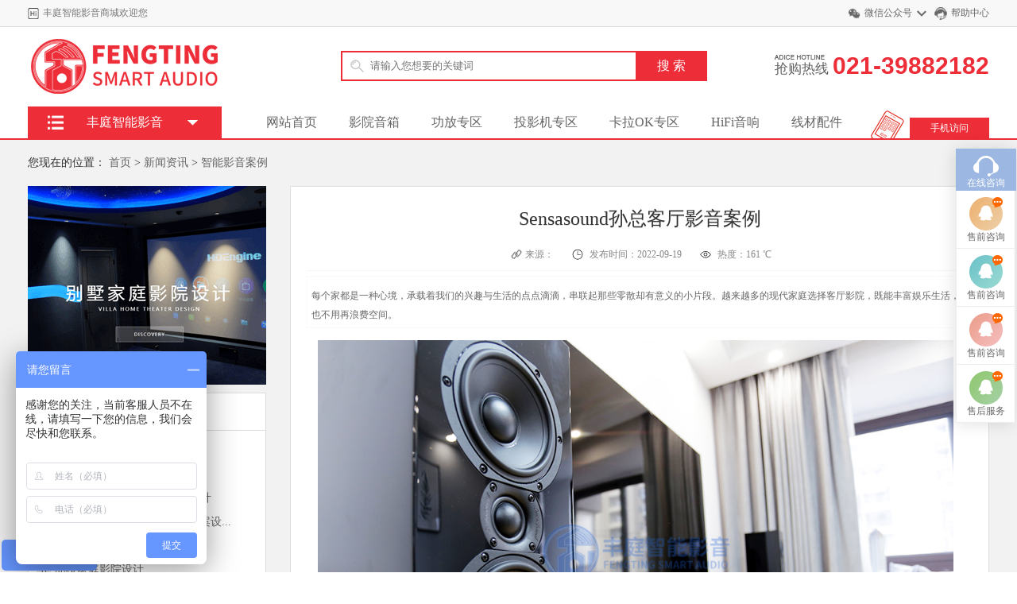

--- FILE ---
content_type: text/html; charset=utf-8
request_url: http://shop.fengtingsmart.com/news/yyal/105.html
body_size: 7193
content:
<!DOCTYPE html>
<html lang="en">
<head>
    <meta charset="UTF-8">
    <meta name="renderer" content="webkit"/>
    <title>Sensasound孙总客厅影音案例</title>
    <meta name="description" content="每个家都是一种心境，承载着我们的兴趣与生活的点点滴滴，串联起那些零散却有意义的小片段。越来越多的现代家庭选择客厅影院，既能丰富娱乐生活，也不用再浪费空间。"/>
    <meta name="keywords" content="Sensasound孙总客厅影音案例"/>
    <meta name="author" content="order by rrzcms.com"/>
    <link href="/public/storage/images/20240410/18d50d7ac9b4897944e158b7229c809d.ico" rel="shortcut icon"/>
    <meta name="viewport" content="width=device-width, initial-scale=1.0, maximum-scale=1.0, user-scalable=no">
    <link rel="stylesheet" type="text/css" href="/public/template/pc/skin/css/common.css?v=2002271417" /><link rel="stylesheet" type="text/css" href="/public/template/pc/skin/css/index.css?v=2002271417" />
    <script type="text/javascript" src="/public/template/pc/skin/js/jquery-1.7.2.min.js?v=2002271417"></script><script type="text/javascript" src="/public/template/pc/skin/js/jquery-lazyload.js?v=2002271417"></script>
</head>
<body>

    <script charset="UTF-8" id="LA_COLLECT" src="//sdk.51.la/js-sdk-pro.min.js"></script>
<script>LA.init({id: "JohOOK0V5K0nlFGg",ck: "JohOOK0V5K0nlFGg"})</script>

<script>
var _hmt = _hmt || [];
(function() {
  var hm = document.createElement("script");
  hm.src = "https://hm.baidu.com/hm.js?0ce90a65debb80ae5740ed47b5753196";
  var s = document.getElementsByTagName("script")[0]; 
  s.parentNode.insertBefore(hm, s);
})();
</script>





<script>
var _hmt = _hmt || [];
(function() {
  var hm = document.createElement("script");
  hm.src = "https://hm.baidu.com/hm.js?cb1ddc99cc07951863ace5f3abf556d1";
  var s = document.getElementsByTagName("script")[0]; 
  s.parentNode.insertBefore(hm, s);
})();
</script>





<div class="header_top">
    <div class="main">
        <div class="header_top_title Left">
            <h6>丰庭智能影音商城欢迎您</h6>
        </div>
        <div class="header_top_right f_r">
            <ul>
                <li class="weixin">
                    <a href="javascript:;">微信公众号</a>
                    <div class="weixin_img">
                        <img src="/public/template/pc/images/xw.jpg" />
                        <p>扫一扫关注</p>
                    </div>
                </li>
                <li class="kefu"><a href="/bangzhuzhongxin/xinshouzhinan/goumaizhinan.html" target="_blank">帮助中心</a></li>
            </ul>
        </div>
        <div class="clear"></div>
    </div>
</div>
<div class="logo">
    <div class="main">
        <div class="logo_img Left">
            <a href="/">
                <img src="/public/storage/images/20221009/14471be81bd36a640510d54438b6ba15.png">
            </a>
        </div>
        <div class="logo_by Left">
            <div class="search">
                                <form action="/search.html" name="formsearch">
                    <input type="hidden" name="t" value="item">
                    <div class="search-wrap">
                        <input class="keyWord" type="text" name="q" placeholder="请输入您想要的关键词">
                    </div>
                    <input type="submit" class="submit sub-btn mod_search_btn" tabindex="9" value="搜&nbsp;索">
                </form>
                            </div>
        </div>
        
        <div class="logo_tel f_r"> <span><i></i><em>抢购热线</em></span> <b>021-39882182</b> </div>
        
        <div class="clear"></div>
        <div class="nav">
            <ul class="Left">
                                <li><a href="/" target="_self">网站首页</a></li>
                                <li><a href="/audio.html" target="_self">影院音箱</a></li>
                                <li><a href="/Power.html" target="_self">功放专区</a></li>
                                <li><a href="/Projector.html" target="_self">投影机专区</a></li>
                                <li><a href="/karaoke.html" target="_self">卡拉OK专区</a></li>
                                <li><a href="/HiFiaudio.html" target="_self">HiFi音响</a></li>
                                <li><a href="/Wire.html" target="_self">线材配件</a></li>
                            </ul>
            
            <div class="nav_ls f_r">
                <a href="javascript:;">手机访问</a>
                <div class="weixin_img">
                    <img src="/public/template/pc/images/xw.jpg" width="150"/>
                </div>
            </div>
            
            <div class="clear"></div>
        </div>
    </div>
</div>
<div class="jiaodian" id="main">

    <div class="main1 main2" id="main1">
        <div class="menu-box menu-box1"></div>
        <div class="menu-content" id="menu-content">
            
            <span class="menu-title"><h4>丰庭智能影音</h4></span>
            

            <div class="menu-item menu-item1">
                <a href="/cats.html?filter[jr]=家庭影院"  class="ico1">
                    <span>影院套餐</span> <i class="icon">&#xe665;</i>
                </a>
            </div>
            <div class="menu-item menu-item1">
                <a href="/cats.html?filter[jr]=hifI套装"  class="ico2">
                    <span>hifI套装</span> <i class="icon">&#xe665;</i>
                </a>
            </div>
            <div class="menu-item menu-item1">
                <a href="/cats.html?filter[jr]=卡拉OK套装"  class="ico3">
                    <span>卡拉OK套装</span> <i class="icon">&#xe665;</i>
                </a>
            </div>
            <div class="menu-item menu-item1">
                <a href="/cats.html?filter[jr]=智能家居"  class="ico4">
                    <span>智能家居系统</span> <i class="icon">&#xe665;</i>
                </a>
            </div>
            <div class="menu-item menu-item1">
                <a href="/cats.html?filter[jr]=弱电系统"  class="ico5">
                    <span>弱电系统专区</span> <i class="icon">&#xe665;</i>
                </a>
            </div>
            <div class="menu-item menu-item1">
                <a href="/cats.html?filter[jr]=灯光照明"  class="ico6">
                    <span>灯光照明系统</span> <i class="icon">&#xe665;</i>
                </a>
            </div>

        </div>
    </div>

    </div>
    <div class="catebg">
        <div class="cat_ur_here">
            <h1>您现在的位置： <a href='/' class=''>首页</a> > <a href='/news.html' class=''>新闻资讯</a> > <a href='/news/yyal.html' >智能影音案例</a></h1>
        </div>
        <div class="con">
            <div class="listl">
    <div class="zhujiad2">
        
        <a href="https://www.fengtingaudio.com" title="私人别墅家庭影院" target="_blank">
            <img src="/public/template/pc/images/west2.gif"/>
        </a>
        
    </div>
    <div class="hotlist">
        <h2 class="">阅读排行</h2>
        <ul>
                        <li>
                <span class="">1</span>
                <a href="/news/znjj/585.html" title="全宅弱电智能化设计" title="全宅弱电智能化设计">全宅弱电智能化设计</a>
            </li>
                        <li>
                <span class="">2</span>
                <a href="/news/znjj/584.html" title="全屋无主灯控制系统设计" title="全屋无主灯控制系统设计">全屋无主灯控制系统设计</a>
            </li>
                        <li>
                <span class="">3</span>
                <a href="/news/klok/583.html" title="公司多功能厅KTV声学方案设计" title="公司多功能厅KTV声学方案设计">公司多功能厅KTV声学方案设计</a>
            </li>
                        <li>
                <span class="hui">4</span>
                <a href="/news/klok/582.html" title="高端私人会所专业音响规划方案设计" title="高端私人会所专业音响规划方案设计">高端私人会所专业音响规划方案设...</a>
            </li>
                        <li>
                <span class="hui">5</span>
                <a href="/news/jtyy/581.html" title="开放式家庭影院规划设计" title="开放式家庭影院规划设计">开放式家庭影院规划设计</a>
            </li>
                        <li>
                <span class="hui">6</span>
                <a href="/news/jtyy/580.html" title="阁楼家庭影院设计" title="阁楼家庭影院设计">阁楼家庭影院设计</a>
            </li>
                        <li>
                <span class="hui">7</span>
                <a href="/news/znjj/579.html" title="大宅智能建筑弱电工程设计" title="大宅智能建筑弱电工程设计">大宅智能建筑弱电工程设计</a>
            </li>
                        <li>
                <span class="hui">8</span>
                <a href="/news/klok/578.html" title="餐厅专业音响声学方案设计" title="餐厅专业音响声学方案设计">餐厅专业音响声学方案设计</a>
            </li>
                        <li>
                <span class="hui">9</span>
                <a href="/news/klok/577.html" title="公司会议室KTV装修设计" title="公司会议室KTV装修设计">公司会议室KTV装修设计</a>
            </li>
                    </ul>
        
        <div class="erweima"><img src="/public/template/pc/images/erweima.jpg"></div>
        
    </div>
</div>
            <div class="listr">
                <div class="arc">
                    <div class="title">
                        <h1>Sensasound孙总客厅影音案例</h1>
                    </div>
                    <div class="resource">
                        <span class="spanimg2">来源：<a> </a></span>
                        <span class="spanimg3">发布时间：2022-09-19</span>
                        <span class="spanimg1">热度：<s id="rrzJsIdViewCount" style="display: inline;color:inherit;text-decoration:none;"><script type="text/javascript" src="/view/count.asp?t=article&id=105" async></script></s> ℃</span>
                    </div>
                    <div class="des">每个家都是一种心境，承载着我们的兴趣与生活的点点滴滴，串联起那些零散却有意义的小片段。越来越多的现代家庭选择客厅影院，既能丰富娱乐生活，也不用再浪费空间。</div>
                    <div class="content">
                        <p><p style="TEXT-ALIGN: center"><img alt="" src="/public/storage/images/20220919/2e464118c1c7c325ac54083080a9ff39.jpg"/></p><p>　　每个家都是一种心境，承载着我们的兴趣与生活的点点滴滴，串联起那些零散却有意义的小片段。越来越多的现代家庭选择客厅影院，既能丰富娱乐生活，也不用再浪费空间。</p><p>　　走进探访的客户家里，简约的居家风格设计，展现了简练爽快的空间布局，亮丽且恬静的颜色搭配和舒服大方的居家风格。整体以冷色系为主色，更多的营造出现代简约的氛围。</p><p style="TEXT-ALIGN: center"><img alt="" src="/public/storage/images/20220919/04838f2ad0fe8d8186bbd82f67b4e916.jpg"/></p><p>　　客户经过多方面的选择来自美国的胜赏TP800F 5.1影院系统，来打造自己的客厅影院。时尚的外观，THX认证的出色效果，让TP800F系列成为客厅影院的搭配。让您的客厅影院不需要那么的简单</p><p style="TEXT-ALIGN: center"><img alt="" src="/public/storage/images/20220919/6331d6928fb5dafbd59d7a29596f8dcd.jpg"/></p><p>　　TP800F是一个路密闭式落地扬声器， 高音单元采用特制的1.30mm丹麦设计单元。此单元采用了特殊的波导技术，可以更好、更优地将声音分散在空间中，扩大聆听区域，而非仅仅有一个“皇帝位”。同时两个特殊的中低音单元在限度上进行声音力量和数量的补充，使得空间内的每一个位置都是皇帝位。</p><p style="TEXT-ALIGN: center"><img alt="" src="/public/storage/images/20220919/158e875392116eafa2fb66a78a709bee.jpg"/></p><p>　　沿用TP800F同样的计算机优化非对称的分频设计以及波导设计，弥补内部单元的延迟以及扬声器与扬声器之间的延时，从而更好的还原更加平滑、自然的声音，使得人声对白更加贴近真实声音。</p><p>　　环绕喇叭采用由Vance亲自操刀的V5 SignatureV5 Signature作为胜赏旗下签名系列，不仅能作为环绕扬声器，更可以作为主音箱。</p><p style="TEXT-ALIGN: center"><img alt="" src="/public/storage/images/20220919/0fa1eeaf3dd7ba38af0685bedef6c5a1.jpg"/></p><p>　　扬声器继承了TP800家族的整体升设计基因，同样采用了计算机优化非对称分频技术和波导技术，可以***重现电影声轨，营造出环绕声，将观众更好地沁浸在创作者的意图中。</p><p style="TEXT-ALIGN: center"><img alt="" src="/public/storage/images/20220919/e2bfb9cfd19a250669ed43e900b37395.jpg"/></p><p>　　低音炮是影院的“灵魂”，TP800F 5.1影院系统搭配的是V12SWAV接收器本身的房间声学调节功能。使能够将声学简单在客厅影院呈现，来得到大空间的低频包围感</p><p style="TEXT-ALIGN: center"><img alt="" src="/public/storage/images/20220919/6341a26afe17c57dac403ba556afd025.jpg"/></p><p>　　TP800F 5.1影院系统与用户的客厅环境融合为一体，为客厅带来影音解决方案。无论是听音乐或是看电影，胜赏TP800F系列都是您客厅影院的标准</p><p>　　本案使用器材</p><p>　　前三音箱：胜赏TP800F 5.1系列</p><p>　　环绕喇叭：胜赏 &nbsp;SignatureV5</p><p>　　低音炮：胜赏TP800F 5.1系列</p></p>
                    </div>
                    <div class="pagebreak">
                        <ul></ul>
                    </div>
                    <div class="clear"></div>
                    <div class="fenxiang">
                        <div class="fx_r">责任编辑：<a>丰庭影音商城</a></div>
                    </div>
                    <div class="fanpian">
                        <p>
                                                        上一篇：<a href="/news/yyal/104.html">华润中央公园张总智能家居灯光系统</a>
                                                    </p>
                        <p class="r">
                                                        下一篇：<a href="/news/yyal/106.html">西岸公园余总客厅影院案例</a>
                                                    </p>
                    </div>
                    <div class="linkarc">
                        <div class="linkarc_t">
                            <h3>相关阅读</h3>
                        </div>
                        <div class="linkarc_c">
                            <ul>
                                                                <li><a href="/news/yyal/234.html" title="5.1.2杜比全景声兼卡拉OK小空间里的影音室">5.1.2杜比全景声兼卡拉OK小空间里的影音室</a></li>
                                                                <li><a href="/news/yyal/217.html" title="东郊壹号别墅影院设计">东郊壹号别墅影院设计</a></li>
                                                                <li><a href="/news/yyal/207.html" title="圣塔路斯别墅家庭影院">圣塔路斯别墅家庭影院</a></li>
                                                                <li><a href="/news/yyal/203.html" title="私人会所里的卡拉OK系统，同轴技术音质音效更胜一筹">私人会所里的卡拉OK系统，同轴技术音质音效更胜一筹</a></li>
                                                                <li><a href="/news/yyal/183.html" title="景怡花园多功能娱乐阁楼家庭影院">景怡花园多功能娱乐阁楼家庭影院</a></li>
                                                                <li><a href="/news/yyal/179.html" title="孟老师发烧客厅家庭影院案例">孟老师发烧客厅家庭影院案例</a></li>
                                                                <li><a href="/news/yyal/109.html" title="某985高校刘教授家客厅家庭影音案例">某985高校刘教授家客厅家庭影音案例</a></li>
                                                                <li><a href="/news/yyal/108.html" title="某电视台-某主持人客厅影音案例">某电视台-某主持人客厅影音案例</a></li>
                                                                <li><a href="/news/yyal/107.html" title="西岸公园余总客厅影院案例">西岸公园余总客厅影院案例</a></li>
                                                                <li><a href="/news/yyal/106.html" title="西岸公园余总客厅影院案例">西岸公园余总客厅影院案例</a></li>
                                                            </ul>
                        </div>
                    </div>
                    <div class="clear"></div>
                </div>
                <div class="pl">
                    
                </div>
            </div>
        </div>
    </div>

    <script type="text/javascript">
    function AddFavorite(title, url) {
        try {window.external.addFavorite(url, title);}
        catch (e) {
            try {window.sidebar.addPanel(title, url, "");}
            catch (e) {alert("抱歉，您所使用的浏览器不支持此操作。nn加入收藏失败，请使用Ctrl+D进行添加");}
        }
    }
    (function () {
        var isWidescreen = screen.width < 1280;
        if (isWidescreen) {
            document.getElementsByTagName("body")[0].className = "root_body";
        }
        $("img").lazyload({
            effect: "fadeIn",
            skip_invisible : true,
            failure_limit : 20
        });
    })();
</script>

<footer>
    <div class="footer-icon">
        <div class="w">
            <a rel="nofollow" class="icon-map">
                <p class="icon-bg i1"></p>
                <p class="icon-title">服务保证</p>
            </a>
            <a rel="nofollow" class="icon-map">
                <p class="icon-bg i3"></p>
                <p class="icon-title">质量保证</p>
            </a>
            <a rel="nofollow" class="icon-map">
                <p class="icon-bg i4"></p>
                <p class="icon-title">售后保障</p>
            </a>
            <a rel="nofollow" class="icon-map">
                <p class="icon-bg i5"></p>
                <p class="icon-title">贴心服务</p>
            </a>
            <a rel="nofollow" class="icon-map">
                <p class="icon-bg i6"></p>
                <p class="icon-title">品牌保证</p>
            </a>
            <a rel="nofollow" class="icon-map">
                <p class="icon-bg i7"></p>
                <p class="icon-title">厂家合作</p>
            </a>
            <a rel="nofollow" class="icon-map">
                <p class="icon-bg i8"></p>
                <p class="icon-title">品质至上</p>
            </a>
        </div>
    </div>
    <div class="main">
        <div class="ft_intr cf">
            <div class="ft_intr_l">
                                <dl>
                    <dt>购物指南</dt>
                                        <dd><a href="/bangzhuzhongxin/xinshouzhinan/goumaizhinan.html" title="购买指南">购买指南</a></dd>
                                        <dd><a href="/bangzhuzhongxin/xinshouzhinan/jiaoyitiaokuan.html" title="交易条款">交易条款</a></dd>
                                    </dl>
                                <dl>
                    <dt>支付方式</dt>
                                        <dd><a href="/bangzhuzhongxin/zhifugoumai/mendianzhifu.html" title="门店支付">门店支付</a></dd>
                                        <dd><a href="/bangzhuzhongxin/zhifugoumai/zaixianzhifu.html" title="在线支付">在线支付</a></dd>
                                    </dl>
                            </div>
            <div class="ft_intr_m">
                <div>
                    <h1 class="tel"> 021-39882182</h1>
                </div>
                <div class="mt10 g6">24小时在线 随时为您服务</div>
                <div><img src="/public/storage/images/20220825/89803c9798f63d16187b6454c44adcf5.jpg" width="100" height="100" alt=""></div>
            </div>
            <div class="ft_intr_r">
                                <dl>
                    <dt></dt>
                                        <dd><a href="/bangzhuzhongxin/peisongfangshi/mendianziti.html" title="门店自提">门店自提</a></dd>
                                        <dd><a href="/bangzhuzhongxin/peisongfangshi/disanfangpeisong.html" title="第三方配送">第三方配送</a></dd>
                                    </dl>
                                <dl>
                    <dt></dt>
                                        <dd><a href="/node/16.html" title="服务理念">服务理念</a></dd>
                                        <dd><a href="/node/18.html" title="联系客服">联系客服</a></dd>
                                    </dl>
                            </div>
        </div>
        <div class="ft_addr">
           <div class="footlink">  友情链接   
             <a href="http://www.yuejianaudio.com" target="_blank">家庭影院装修</a>
             <span>|</span><a href="http://www.yuejianyingyin.com" target="_blank">家庭影音室装修</a>
             <span>|</span><a href="http://focal.fengtingsmart.com" target="_blank">劲浪乌托邦影院</a>
             <span>|</span><a href="https://www.fengtingaudio.com/" target="_blank">丰庭智能影音</a>
             <span>|</span><a href="http://www.meilvqizhong.com" target="_blank">美绿起重设备</a>
             <span>|</span><a href="https://didi.seowhy.com" target="_blank">搜外友链6561</a>
             <span>|</span><a href="http://www.fengtingsmart.com" target="_blank">家庭影院</a>
             <span>|</span><a href="http://www.fengtingyingyin.com/" target="_blank">家庭影音室</a>
             <span>|</span><a href="http://kalaok.fengtingsmart.com" target="_blank">家庭卡拉OK</a>
                        </div>
            <div class="footlink">
                <a href="/">网站首页</a>
                                <a href="/bangzhuzhongxin/xinshouzhinan/goumaizhinan.html" title="新手指南">新手指南</a>
                                <a href="/bangzhuzhongxin/zhifugoumai/mendianzhifu.html" title="支付购买">支付购买</a>
                                <a href="/bangzhuzhongxin/peisongfangshi/mendianziti.html" title="配送方式">配送方式</a>
                                <a href="/node/16.html" title="售后服务">售后服务</a>
                            </div>
            <div class="g9">Copyright © 2022 FENGTING SMART AUDIO 版权所有  上海丰庭电子科技有限公司   备案号：<a href="http://beian.miit.gov.cn/" target="_blank">沪ICP备2020032587号-3</a><img style="width:20px; height:20px;" src="/public/template/pc/images/gg.png" /><a href="https://beian.mps.gov.cn/#/query/webSearch?code=31011702889622" rel="noreferrer" target="_blank">沪公网安备31011702889622</a></div>
        </div>
    </div>
</footer>

<div class="floatBox" id="wfgfpkfzg">
    <ul>
        <li class="li_o"><a>在线咨询</a></li>
        <li class="li_t"><a target="_blank" href="http://wpa.qq.com/msgrd?v=3&uin=3554528205&site=qq&menu=yes">售前咨询</a></li>
        <li class="li_s"><a target="_blank" href="tencent://message/?uin=3554528205&Site=&Menu=yes">售前咨询</a></li>
        <li class="li_f"><a target="_blank" href="http://wpa.qq.com/msgrd?v=3&uin=3554528205&site=qq&menu=yes">售前咨询</a></li>
        <li class="li_w"><a target="_blank" href="http://wpa.qq.com/msgrd?v=3&uin=3554528205&site=qq&menu=yes">售后服务</a></li>
    </ul>
</div>
<script type="text/javascript" src="/public/template/pc/skin/js/qq.js?v=2002271417"></script>







</body>
</html>

--- FILE ---
content_type: text/html; charset=UTF-8
request_url: http://shop.fengtingsmart.com/view/count.asp?t=article&id=105
body_size: 86
content:
document.getElementById('rrzJsIdViewCount').innerHTML=161;

--- FILE ---
content_type: text/css
request_url: http://shop.fengtingsmart.com/public/template/pc/skin/css/common.css?v=2002271417
body_size: 8596
content:
@font-face {
	font-family: 'iconfont';
	src: url('../fonts/iconfont.eot');
	src: url('../fonts/iconfont.eot') format('embedded-opentype'), url('../fonts/iconfont.woff') format('woff'), url('../fonts/iconfont.ttf') format('truetype'), url('../fonts/iconfont.svg#iconfont') format('svg');
}
html, body, div, span, applet, object, iframe, h1, h2, h3, h4, h5, h6, p, pre, a, code, del, em, img, strong, sub, sup, b, u, i, dl, dt, dd, ol, ul, li, fieldset, form, label, table, tbody, tfoot, thead, tr, th, td {
	border: none;
	font-size: 100%;
	margin: 0;
	outline: 0;
	padding: 0;
	vertical-align: baseline
}
body {
	font-family: "microsoft yahei", "微软雅黑\8F6F\96C5\9ED1,Arial,Helvetica,sans-serif";
	font-size: 12px;
	margin: 0 auto;
	background: #fff!important
}
html, html body {
	_background-attachment: fixed;
}
input:focus {
	outline: 0
}
.topArea table {
	border-collapse: collapse;
	border-spacing: 0
}
ol, ul {
	list-style: none
}
th, td {
	vertical-align: middle
}
.Left {
	float: left
}
.f_r {
	float: right
}
.r {
	text-align: right!important
}
.c {
	text-align: center!important
}
.l {
	text-align: left!important
}
a {
	color: #666;
	text-decoration: none
}
a:hover {
	text-decoration: none
}
.mt10 {
	margin-top: 10px
}
.site-nav-bd .menu .menu-bd {
	MARGIN-TOP: -1px;
	DISPLAY: none;
	Z-INDEX: 10001;
	POSITION: relative;
	right: 0
}
#content {
	MARGIN-LEFT: auto;
	MARGIN-RIGHT: auto
}
#header {
	MARGIN-LEFT: auto;
	MARGIN-RIGHT: auto
}
#page {
	MARGIN-LEFT: auto;
	MARGIN-RIGHT: auto
}
.w950 {
	WIDTH: 950px
}
hr {
	height: 1px;
	border: none;
	border-top: 1px #333 dashed;
	background: none;
}
input {
	font-family: "微软雅黑", "Microsoft YaHei";
}
.padd10 {
	padding: 10px;
}
.gray, a.gray {
	color: #787878
}
.orange, a.orange {
	color: #F60
}
.white, a.white {
	color: #FFF
}
.clearfix:after {
	clear: both;
	content: '.';
	display: block;
	height: 0;
	overflow: hidden
}
.clearfix {
	zoom: 1
}
.clear {
	clear: both
}
.w {
	margin: 0 auto;
	width: 1210px;
}
.wrap {
	background: #FFF;
	border-bottom: 1px solid #EEE\9;
	box-shadow: 0px 0px 3px rgba(0,0,0,0.1);
}
.height5 {
	height: 5px;
	line-height: 1px
}
.height10 {
	height: 10px;
	line-height: 1px
}
.height15 {
	height: 15px
}
.height25 {
	height: 25px
}
.height40 {
	height: 40px
}
.mt10 {
	margin-top: 10px
}
.mt15 {
	margin-top: 15px
}
.pt10 {
	padding-top: 10px
}
.pb15 {
	padding-bottom: 15px
}
.mb10 {
	margin-bottom: 10px
}
.mt20 {
	margin-top: 20px
}
.bold {
	font-weight: 700
}
.f14 {
	font-size: 14px
}
.f16 {
	font-size: 16px
}
.fline {
	text-decoration: line-through
}
.yen {
	font-family: Arial, Helvetica, sans-serif
}
.pointer {
	cursor: pointer
}
img {
	border: 0;
	margin: 0;
	overflow: hidden;
	vertical-align: top
}
.pageAD {
	height: 50px;
	overflow: hidden;
	position: relative
}
.pageAD .closeX {
	background: #b60502;
	color: #fff;
	cursor: pointer;
	font-weight: 700;
	height: 16px;
	line-height: 16px;
	position: absolute;
	right: 2px;
	text-align: center;
	top: 2px;
	width: 16px
}
.topright {
	height: 75px;
	width: 760px
}
.topnav {
	height: 30px;
	padding-top: 8px
}
.col-extra {
	FLOAT: left
}
.col-sub {
	FLOAT: left
}
.col-extra:unknown {
CLEAR:both;
DISPLAY:block;
HEIGHT:0px;
content:' '
}
.col-sub:unknown {
CLEAR:both;
DISPLAY:block;
HEIGHT:0px;
content:' '
}
.layout:unknown {
CLEAR:both;
DISPLAY:block;
HEIGHT:0px;
content:' '
}
.main-wrap:unknown {
CLEAR:both;
DISPLAY:block;
HEIGHT:0px;
content:' '
}
.col-extra {
	ZOOM: 1
}
.col-sub {
	ZOOM: 1
}
.layout {
	ZOOM: 1
}
.main-wrap {
	ZOOM: 1
}
/* 顶部 */
.main {
	width: 1210px;
	margin: auto;
}
.header_top {
	height: 33px;
	line-height: 33px;
	background: #f8f8f8;
	border-bottom: solid 1px #ddd;
}
.header_top_title h6 {
	font-weight: normal;
	font-size: 12px;
	color: #777;
	background: url(../img/hi.png) left no-repeat;
	padding-left: 19px;
}
.header_top_right ul:after {
	display: block;
	content: "";
	clear: both;
}
.header_top_right li {
	margin-left: 10px;
	float: left;
	padding-left: 21px;
	background-size: 16px;
	background-repeat: no-repeat;
	background-position: left center;
}
.header_top_right li.weixin {
	background-image: url(../img/weixin.png);
}
.header_top_right li.kefu {
	background-image: url(../img/kefu.png);
}
.header_top_right li.shoucang {
	background-image: url(../img/shoucang.png);
}
.header_top_right li.shoucang a {
	background: none;
	padding-right: 0px
}
.header_top_right li a {
	display: block;
	font-size: 12px;
	background: url(../img/down.png) no-repeat right center;
	background-size: 12px;
	padding-right: 18px;
}
.header_top_right li.kefu a {
	background: none;
	padding-right: 0px;
}
.header_top_right li.weixin {
	position: relative;
}
.header_top_right li.weixin .weixin_img {
	position: absolute;
	top: 34px;
	left: 0px;
	display: none;
	background: #fff;
	box-shadow: 0 0 5px #888;
	z-index: 2;
}
.header_top_right li.weixin .weixin_img p {
	font-size: 12px;
	text-align: center;
}
.header_top_right li.weixin:hover .weixin_img {
	display: block;
}
.header_top_right li.weixin .weixin_img img {
	width: 100px;
}
/* 头部 */
.logo {
	border-bottom: 2px solid #ed2d38;
}
.logo_img {
	margin-top: 10px;
}
.logo_by {
	margin: 30px 0 0 150px;
}
.logo_by .search {
	height: 40px;
	position: relative;
	width: 461px;
	z-index: 105;
}
.logo_by .search .search-wrap {
	height: 34px;
	border: 2px solid #ed2d38;
	background: #FFF !important
}
.logo_by .search .sideShadow {
	float: left;
	width: 59px;
	height: 34px;
	position: relative;
	z-index: 99999999;
	background: #ed2d38;
	border-right: 1px solid #D8D8D8
}
.logo_by .search .keyWord {
	color: #909090;
	float: left;
	height: 30px;
	line-height: 30px;
	overflow: hidden;
	padding: 0;
	width: 358px;
	text-indent: 35px;
	background: none;
	border: none;
	background: url(../img/searchbg.gif) no-repeat 10px 7px;
	margin-top: 2px;
	background-color: #FFF;
}
.logo_by .search .sub-btn {
	border: 0;
	cursor: pointer;
	height: 36px;
	line-height: 36px;
	overflow: hidden;
	width: 90px;
	position: absolute;
	top: 0;
	right: 0;
	font-family: "微软雅黑";
	font-size: 16px;
	color: #FFF;
	transition: all .2s ease-in-out;
	background: #ed2d38
}
.logo_by .search .sub-btn:hover {
	background: #003c74
}
.logo_tel {
	margin-top: 32px;
	float: right
}
.logo_tel span {
	display: block;
	float: left;
	margin-right: 5px;
	padding-top: 3px;
}
.logo_tel i {
	color: #616161;
	display: block;
	height: 6px;
	background: url(../img/t1.png) no-repeat;
}
.logo_tel em {
	font-size: 17px;
	color: #616161;
	font-style: normal;
	height: 16px;
}
.logo_tel b {
	display: block;
	float: left;
	color: #ed2d38;
	font-size: 30px;
	font-family: Arial, Helvetica, sans-serif
}
.nav {
	margin-left: 280px;
	margin-top: 15px;
}
.nav ul:after {
	display: block;
	content: "";
	clear: both;
}
.nav ul li {
	float: left;
	height: 40px;
	line-height: 40px;
}
.nav ul li.currclass a {
	color: #ed2d38;
}
.nav ul li a {
	display: block;
	padding: 0 20px;
	font-size: 16px;
}
.nav_ls {
	background: url(../img/ls.png) no-repeat left 5px;
	padding-left: 50px;
	height: 40px;
	position: relative;
}
.nav_ls a {
	display: block;
	width: 100px;
	height: 26px;
	line-height: 26px;
	background: #ed2d38;
	text-align: center;
	color: #fff;
	margin-top: 14px;
}
.nav_ls a:hover {
	background: #f60;
}
.nav_ls .weixin_img{
	display: none;
	position: absolute;
	top: 45px;
	left: 0px;
	display: none;
	background: #fff;
	box-shadow: 0 0 5px #888;
	z-index: 999999;
}
.nav_ls:hover .weixin_img{ display: block; }
.jiaodian {
	width: 100%;
	position: relative;
}
.main1 {
	position: absolute;
	height: 450px;
	width: 244px;
	left: 50%;
	margin-left: -605px;
}
.banner {
	width: 100%;
	height: 450px;
	overflow: hidden;
	position: relative;
}
.banner-slide {
	width: 100%;
	height: 450px;
	background-repeat: no-repeat;
	background-size: auto 450px;
	background-position: center;
	float: left;
	display: none;
}
.slide-active {
	display: block;
}
.slide1 {
	background-image: url(../img/bg4.jpg);
}
.slide2 {
	background-image: url(../img/bg4.jpg);
}
.slide3 {
	background-image: url(../img/bg4.jpg);
}
.button {
	position: absolute;
	transform: rotate(180deg);
	top: 50%;
	left: 5%;
	height: 80px;
	width: 40px;
	margin-top: -40px;
	background: url(../img/arrow.png) center center no-repeat;
}
.next {
	transform: rotate(0deg);
	left: auto;
	right: 5%;
}
.button:hover {
	background-color: #333;
	opacity: 0.8;
	filter: alpha(opacity=80);
}
.dots {
	position: absolute;
	bottom: 24px;
	right: 0;
	text-align: right;
	padding-right: 24px;
	line-height: 12px;
}
.dots span {
	display: inline-block;
	width: 12px;
	height: 12px;
	border-radius: 50%;
	margin-left: 8px;
	background-color: rgba(7, 17, 27, 0.4);
	cursor: pointer;
	box-shadow: 0 0 0 2px rgba(255, 255, 255, 0.8) inset;
}
.dots span.active {
	box-shadow: 0 0 0 2px rgba(7, 17, 27, 0.4) inset;
	background-color: #ffffff;
}
/* menu-box*/
.menu-box {
	background: rgba(0, 0, 0, 0.7);
	opacity: 0.7;
	position: absolute;
	left: 0px;
	top: 0px;
	width: 244px;
	height: 450px;
	z-index: 1;
}
.menu-content {
	position: absolute;
	left: 0px;
	top: -42px;
	width: 244px;
	z-index: 2;
}
.menu-item {
	height: 75px;
	line-height: 75px;
	font-size: 12px;
	cursor: pointer;
	position: relative;
}
.ico1 {
	background: url(../img/ico1.png) 40px center no-repeat;
}
.ico2 {
	background: url(../img/ico2.png) 40px center no-repeat;
}
.ico3 {
	background: url(../img/ico3.png) 40px center no-repeat;
}
.ico4 {
	background: url(../img/ico4.png) 40px center no-repeat;
}
.ico5 {
	background: url(../img/ico5.png) 40px center no-repeat;
}
.ico6 {
	background: url(../img/ico6.png) 40px center no-repeat;
}
.menu-item a {
	display: block;
	color: #fff;
	padding: 0 8px;
	border-bottom: 1px solid rgba(255, 255, 255, 0.2);
	font-size: 15px;
	text-align: center;
}
.menu-item:last-child a {
	border-bottom: none;
}
.menu-item i {
	position: absolute;
	right: 52px;
	top: 26px;
	color: rgba(255,255,255,0.8);
	font-size: 32px;
	top: 0px;
	font-style: normal;
	font-weight: normal;
	font-family: "iconfont";
}
.hide {
	display: none;
}
.menu-title {
	height: 40px;
	display: block;
	width: 100%;
	background: url(../img/btitle.png) no-repeat #ed2d38 25px center;
}
.menu-title h4 {
	color: #fff;
	text-align: center;
	line-height: 40px;
	font-weight: normal;
	font-size: 16px;
	background: url(../img/bdown.png) no-repeat 200px center;
}
/* 内页分类 */
.menu-box1, .menu-item1 {
	display: none;
}
.jiaodian .main2 {
	height: 0px;
	cursor: pointer;
}
.main2:hover .menu-item1 {
	display: block;
}
.main2:hover .menu-box1 {
	display: block;
}
.jiaodian .main2:hover {
	height: 450px;
	z-index: 9999
}
.jiaodian .main2 .menu-box1 {
	background: #333;
}
/*表单*/
.biaodan {
	position: absolute;
	right: 50%;
	z-index: 5;
	width: 280px;
	height: 340px;
	background: rgba(255, 255, 255, 0.7);
	top: 50%;
	margin-top: -160px;
	margin-right: -600px;
}
.biaodan-title {
}
.biaodan-title h5 {
	font-size: 18px;
	font-weight: normal;
	text-align: center;
	margin: 30px 0 8px 0;
	background: url(../img/biao3.png) no-repeat center;
}
.biaodan-title p {
	font-size: 14px;
	color: #666;
	text-align: center;
}
.biaodan-input {
	padding: 0 30px;
	margin: 25px 0;
}
.biaodan-ico1 input {
	background: url(../img/biaodan1.png) no-repeat 10px center #fff;
}
.biaodan-ico2 input {
	background: url(../img/biaodan2.png) no-repeat 10px center #fff;
}
.biaodan-input input {
	height: 50px;
	border: 0px;
	padding-left: 60px;
	width: 160px;
	font-size: 16px;
	border-radius: 3px;
}
.biaodan-submit {
	padding: 0 30px;
}
.biaodan-submit input {
	cursor: pointer;
	width: 100%;
	height: 50px;
	border: 0px;
	background: #ed2d38;
	color: #fff;
	border-radius: 5px;
	font-size: 20px;
	font-family: "微软雅黑";
}
.biaodan-submit input:hover {
	background: rgba(222,16,3,0.7);
}
/* 圆角效果 */
.radius5 {
	-moz-border-radius: 5px;      /* Gecko browsers */
	-webkit-border-radius: 5px;   /* Webkit browsers */
	border-radius: 5px;
}
.radius10 {
	-moz-border-radius: 10px;      /* Gecko browsers */
	-webkit-border-radius: 10px;   /* Webkit browsers */
	border-radius: 10px;
}
.radius15 {
	-moz-border-radius: 15px;      /* Gecko browsers */
	-webkit-border-radius: 15px;   /* Webkit browsers */
	border-radius: 15px;
}
/* 底部 */
.footer-box {
}
.footer-icon {
	width: 100%;
	padding: 35px 0;
	height: 80px;
	text-align: center;
}
.footer-icon .w {
	height: 80px
}
.footer-icon .icon-map {
	display: inline-block;
	width: 168px
}
.footer-icon .icon-map .icon-bg {
	width: 50px;
	height: 50px;
	margin: 0 auto;
	background: url(../img/site.png) no-repeat;
	_background: url(../img/site.gif) no-repeat
}
.footer-icon .icon-map .icon-title {
	font-size: 14px;
	color: #000;
	text-align: center;
	margin-top: 10px;
}
.footer-icon .icon-map .icon-bg.i1 {
	background-position: 0 -250px
}
.footer-icon .icon-map .icon-bg.i2 {
	background-position: 0 -200px
}
.footer-icon .icon-map .icon-bg.i3 {
	background-position: 0 -350px
}
.footer-icon .icon-map .icon-bg.i4 {
	background-position: 0 -300px
}
.footer-icon .icon-map .icon-bg.i5 {
	background-position: 0 -50px
}
.footer-icon .icon-map .icon-bg.i6 {
	background-position: 0 0
}
.footer-icon .icon-map .icon-bg.i7 {
	background-position: 0 -150px
}
.footer-icon .icon-map .icon-bg.i8 {
	background-position: 0 -100px
}
footer {
	background-color: #fafafa;
	border-top: #e6e6e6 solid 1px;
	padding-bottom: 20px;
}
footer .main {
	border-top: #e6e6e6 solid 1px;
}
footer .ft_intr {
	height: 190px;
	padding: 10px 0;
	margin-top: 30px;
	max-width: 1241px;
	margin-left: auto;
	margin-right: auto;
}
footer .ft_intr .ft_intr_l {
	width: 360px;
	float: left;
	line-height: 28px;
	padding-left: 130px;
}
footer .ft_intr .ft_intr_l dl {
	width: 42%;
	float: left;
}
footer .ft_intr .ft_intr_l dl dt {
	font-size: 16px;
	margin-bottom: 10px;
}
footer .ft_intr .ft_intr_l dl dd {
	font-size: 14px;
}
footer .ft_intr .ft_intr_m {
	float: left;
	width: 200px;
	text-align: center;
}
footer .ft_intr .ft_intr_m .tel{ font-size: 26px; line-height:1; }
footer .ft_intr .ft_intr_r {
	width: 300px;
	float: left;
	padding-left: 130px;
}
footer .ft_intr .ft_intr_r dl {
	width: 42%;
	float: left;
	line-height: 28px;
}
footer .ft_intr .ft_intr_r dl dt {
	font-size: 16px;
	margin-bottom: 10px;
}
footer .ft_intr .ft_intr_r dl dd {
	font-size: 14px;
}
footer .ft_intr .ft_intr_r ul li {
	float: left;
	text-align: center;
	line-height: 20px;
	margin: 10px;
}
footer .ft_addr {
	width: auto;
	text-align: center;
	line-height: 26px;
}
footer .ft_addr .footlink > a {
	margin: 0 10px;
}
/*页面留白*/
.blank {
	height: 10px;
	line-height: 10px;
	clear: both;
}
.blank5 {
	height: 5px;
	line-height: 5px;/* _margin:-3px 0;*/
	clear: both;
}
.box_1 {
	border: 1px solid #ddd;
	background-color: #fff;
}
.catebg {
	width: 100%;
	background-color: #f2f2f2;
}
.tit3 {
	height: 31px;
	border-bottom: 2px solid #e10217;
	overflow: hidden
}
.tit3 span {
	float: left;
	font-family: "微软雅黑";
	width: 210px;
	text-align: center;
	font-weight: bold;
	font-size: 15px;
	height: 31px;
	line-height: 31px;
	background-color: #e10217
}
.tit3 span a {
	color: #fff
}
.tit3 .more {
	float: right;
	margin: 7px 0;
}
.yellow {
	border-bottom: 2px solid #e77e23;
}
.yellow span {
	background-color: #e77e23
}
.green {
	border-bottom: 2px solid #27ae61;
}
.green span {
	background-color: #27ae61
}
.blue {
	border-bottom: 2px solid #3598dc;
}
.blue span {
	background-color: #3598dc
}
.purple {
	border-bottom: 2px solid #ae7cd2;
}
.purple span {
	background-color: #ae7cd2
}
.plist {
	margin-top: 20px;
}
.waterfall {
	padding-top: 15px;
}
.bghei {
	background: #fbfbfb;
}
.cat {
	width: 1210px;
	margin: 0 auto
}
.cat .slide .in {
	width: 965px;
	height: 249px
}
.cat .slide .nav {
	margin-left: 780px
}
.cat .list {
	width: 290px;
	margin-right: 16px;
	margin-bottom: 16px;
	background: #FFF;
	float: left;
	box-shadow: 0px 0px 2px #dddddd;
}
.cat .goods .list.first {
	margin-left: 0
}
.cat .goods .list .img, .cat .goods .list img {
	width: 290px;
	height: 290px
}
.fixture {
	width: 1148px
}
.fixture_module {
	width: 370px
}
.commune_notes .commune_txt {
	width: 208px
}
.fixture_tag .pdn {
	display: block
}
.show_block .show_info {
	width: 226px
}
.cat .goods {
	padding-top: 10px;
	z-index: 2
}
.cat .goods .list.first {
	margin-right: 0
}
.cat .goods .list .img {
	position: relative;
	overflow: hidden;
	z-index: 3;
}
.cat .goods .list.hover {
	box-shadow: 0px 0px 10px #dddddd;
}
.cat .goods .list .Woqu_68 {
	background: #ffffff;
	filter: alpha(opacity=90);
	opacity: 0.80;
	height: 60px;
	line-height: 18px;
	position: absolute;
	bottom: -70px;
	left: 0px;
	padding: 0 28px;
	width: 234px;
	color: #323232;
	font-size: 12px;
	padding-top: 10px;
}
.cat .goods .goodsName {
	height: 82px;
	padding: 18px 27px 0px;
	text-align: center
}
.cat .goods .goodsName .goods_title {
	font-size: 14px;
	height: 15px;
	line-height: 15px;
	overflow: hidden;
}
.cat .goods .goodsName .info {
	height: 28px;
	line-height: 28px;
	color: #b3b3b3;
	display: block
}
.cat .goods .goodsName .info a {
	color: #b3b3b3;
}
.cat .goods .goodsName .infobottom {
	height: 32px;
	line-height: 32px;
	display: block;
}
.fense {
	color: #ff4b00;
}
.combg {
	width: 70px;
	font-size: 12px;
	color: #71cd9c;
	text-align: right;
}
.blank5 {
	clear: both;
	height: 5px;
	line-height: 5px
}
.pagebar {
	height: 45px;
	line-height: 35px;
	margin: 0 auto;
	text-align: center
}
.pagebar ul {
	display: inline-block;
	margin: 0 auto
}
.pagebar li {
	padding: 0 15px;
	line-height: 40px;
	display: inline-block;
	font-size: 14px;
	border: 1px solid #ddd;
	margin-left: -1px;
	float: left;
	background-color: #FFF;
	cursor: pointer;
}
.pagebar li.thisclass,.pagebar li.thisclass a, .mypages ul li.thisclass a, .mypages ul li.thisclass a:hover {
	color: #fff;
	background-color: #ed2d38;
}

.pager_title {
	color: #666;
	font-size: 12px;
	height: 36px;
	line-height: 36px;
	padding: 0 12px;
	text-align: right;
	margin-top: 25px;
}
.ad_w img {
	height: 60px;
	width: 1210px
}
.Right, #mainNav ul.mainNav_r {
	float: right
}
a:hover img, .page-header .topMenu .help .hideMenu ul li a, .page-header .btMap .cart a.cartLink:hover {
	text-decoration: none
}
.red, a.red, .topMenu .login .red {
	color: #c00
}
.black, a.black, .footer-table .dl, .coninfo table td.left span, .toptitle p a {
	color: #666
}
.none, #lgb_body .tab_body {
	display: none
}
.height20, .top_Nav {
	height: 20px
}
.height30, .footer-icon .iconMap {
	height: 30px
}
.uline, #lgb_body .tab_body ul li span a {
	text-decoration: underline
}
.top_NavL, .top_NavR {
	float: left;
	width: 390px
}
#top .weibo a span, #top .top_menu LI A {
	color: #888
}
.topMenu tr td, .login_title span {
	vertical-align: top
}
.page-header .topMenu .help.hover .hideMenu, #lgb_body .current {
	display: block!important
}
.cart .hideCart .cartUL .gt .cl, .cart .hideCart .cartDiv .red {
	color: #e9090a
}
.cart .hideCart .cartDiv .num, .coninfo table td font {
	font-size: 18px
}
.cart .hideCart .cartDiv .toPay:hover, .globa-nav .allGoodsCat .menuEvent:hover, .all_cat .list .hideMap .bottomMap .go:hover, .footer-icon .order .orderBtn:hover {
	color: #fff!important
}
.globa-nav .allGoodsCat .menuEvent strong, .globa-nav .allGoodsCat .menuEvent span, .footer-icon .iconMap a {
	display: inline-block;
	vertical-align: top
}
.all_cat .list .hideMap .bottomMap .brand a, .all_cat .list.hover .hideMap, .globa-nav .allGoodsCat.hover .expandMenu, .expandMenu .catItem.hover .hideItem, .root_body .topAd, .chat_f1_expr .list.current .detail {
	display: block
}
.root_body .w, .root_body .block {
	width: 980px
}
.gray, .footer-copy a {
	color: #999
}
/*属性组合搜索*/
.select_case {
	width: 100%;
	margin-bottom: 15px;
	background: #fff
}
.select_case table {
	border-collapse: collapse;
	border: 1px solid #eee
}
.select_case table td {
	line-height: 42px;
	border-bottom: 1px dotted #eee;
	font-size: 14px
}
.select_case table td.td_left {
	background: #f7f7f7;
	text-align: center;
	color: #000
}
.select_case table td a {
	margin-left: 6px;
	margin-right: 4px;
	display: inline-block;
	white-space: nowrap;
	padding: 0 6px;
}
.select_case table a:hover, .select_case table span {
	margin-left: 6px;
	margin-right: 4px;
	display: inline-block;
	white-space: nowrap;
	background: #E53E40;
	padding: 0 6px;
	height: 25px;
	line-height: 25px;
	border-radius: 2px;
	color: #fff !important
}
.quanbu {
	margin-left: 23px;
	margin-right: 3px;
	padding: 0 14px;
	display: inline-block;
	white-space: nowrap;
}
/*当前位置*/
.cat_ur_here {
	width: 1210px;
	margin: 0 auto;
	height: 58px;
	line-height: 58px;
	z-index: 4;
}
.cat_ur_here h1 {
	width: 1210px;
	height: 58px;
	line-height: 58px;
	font-size: 14px;
	color: #333;
	font-family: "微软雅黑";
	font-weight: normal
}
.combg em {
	background: url(../img/guanzhu.gif) no-repeat left center;
	width: 15px;
	height: 10px;
	display: inline-block;
	vertical-align: middle;
}
.sort {
	color: #555;
	height: 35px;
	line-height: 35px;
	padding-bottom: 10px;
	border-bottom: #BCBCBC 1px dotted;
	margin-bottom: 10px;
}
.serbz {
	float: left;
	width: 500px;
	height: 35px;
	text-align: left
}
.serbz b {
	float: left
}
.serbz span {
	float: left;
	display: block;
	line-height: 35px;
	height: 35px;
	padding: 0 10px 0 35px;
	background: url(../img/sortbg.gif) no-repeat;
}
.serbz span.no1 {
	background-position: 5px 4px
}
.serbz span.no2 {
	background-position: 5px -25px
}
.serbz span.no3 {
	background-position: 5px -55px
}
/*列表文章页广告*/
.zhujiad2 {
	width: 300px;
	height: 250px;
	margin-bottom: 10px
}
/*内页*/
.con {
	width: 1210px;
	padding-bottom: 10px;
	margin-left: auto;
	margin-right: auto
}
.con:after {
	content: ".";
	display: block;
	height: 0;
	clear: both;
	visibility: hidden
}
.listl {
	width: 300px;
	float: left;
	overflow: hidden
}
.hotlist {
	width: 298px;
	border: 1px solid #DEDBDB;
	background: #fff;
	overflow: hidden
}
.hotlist h2 {
	border-bottom: 1px solid #DEDBDB;
	font: 300 16px 'Microsoft Yahei';
	background-position: left center;
	text-indent: 15px;
	height: 26px;
	padding-top: 10px;
	padding-bottom: 10px;
	position: relative;
	margin-bottom: 10px;
}
.hotlist ul {
	width: 300px;
	padding-bottom: 10px
}
.hotlist li {
	height: 30px;
	padding: 0 10px;
}
.hotlist li span {
	float: left;
	width: 18px;
	font-size: 12px;
	line-height: 18px;
	font-style: normal;
	height: 18px;
	color: #fff;
	font-family: Arial, Helvetica, sans-serif;
	background: #ea544a;
	text-indent: 0px;
	text-align: center;
	border-radius: 50%;
	margin-top: 7px;
	margin-right: 5px;
}
.hotlist li span.hui {
	background: #e5e5e5;
	color: #666
}
.hotlist li a {
	width: 250px;
	display: block;
	float: left;
	font-size: 14px;
	line-height: 30px;
	color: #666;
}
.hotlist li a:hover {
	color: #333!important;
}
.erweima {
	border-top: 1px solid #DEDBDB;
	width: 298px;
	overflow: hidden;
}
.listr {
	width: 880px;
	float: right;
	overflow: hidden
}
.listnav {
	width: 878px;
	height: 138px;
	border: 1px solid #DEDBDB;
	margin-bottom: 10px;
	border-radius: 2px;
}
.cate-l {
	width: 138px;
	float: left
}
.cate-l img {
	width: 138px;
}
/*=====列表页三级菜单=====*/
.cate-tab {
	width: 720px;
	float: right;
	display: block
}
.cate-tab dt {
	font-family: "微软雅黑";
	font-size: 24px;
	color: #333;
	height: 70px;
	line-height: 70px;
}
.cate-tab dd {
	float: left;
	margin-right: 5px;
}
.cate-tab dd a {
	font-family: "微软雅黑";
	font-size: 16px;
	color: #333;
	line-height: 30px;
	display: block;
	padding-left: 10px;
	padding-right: 10px;
	white-space: nowrap;
}
.cate-tab dd a:hover {
	background: #E53E40;
	color: #FFF!important;
}
.cate-tab dd a.curr {
	background: #E53E40;
	color: #FFF!important;
}
.newsa_t {
	height: 40px;
	line-height: 40px;
	background: url(../img/title_line.jpg) left bottom no-repeat
}
.newsa_t h2 {
	float: left;
	font-family: "微软雅黑";
	font-size: 20px;
	color: #d6183e;
	font-weight: normal
}
/*=====直列表=====*/
.alist {
	width: 880px;
	margin-bottom: 10px;
	overflow: hidden
}
.alist ul {
	padding: 10px 0
}
.alist li {
	width: 867px;
	height: 24px;
	line-height: 24px;
	padding: 8px 0 8px 13px;
	background: url(../img/li.png) no-repeat left 16px;
	border-bottom: 1px dashed #ccc;
	display: block
}
.alist li p {
	width: 780px;
	height: 24px;
	line-height: 24px;
	font-size: 14px;
	color: #656464;
	float: left;
	display: block
}
.alist li span {
	width: 87px;
	height: 24px;
	line-height: 24px;
	float: right;
	text-align: center;
	font-size: 14px;
	color: #898989;
	display: block
}
/*分页*/
.pages {
	margin-top: 10px;
	margin-bottom: 5px;
	height: 40px;
	padding-bottom: 10px;
	text-align: center;
}
.pages ul {
	margin: 0 auto;
}
.pages .firstPage {
	width: 30px;
}
.pages ul li {
	line-height: 30px;
	height: 30px;
	margin-left: 5px;
	font-size: 14px;
	border: 1px solid #ddd;
	padding: 0px 12px;
	width: auto;
	display: inline-block;
	border-radius: 1px;
}
.pages ul li a:hover {
	color: #ff0000;
	text-decoration: none;
}
.pages ul li.thisclass, .pages ul li.thisclass a, .pages ul li.thisclass a:hover {
	background-color: #E53E40;
	color: #FFF
}
.pages .pageinfo {
	line-height: 30px;
	padding: 12px 8px 10px 8px;
	color: #999;
}
.pages select {
	line-height: 30px;
	margin-top: 4px
}
.pages .pageinfo strong {
	color: #555;
	font-weight: normal;
	margin: 0px 2px;
}
.pagebreak {
	margin-bottom: 10px;
	margin-left: auto;
	margin-right: auto;
	width: 400px;
	text-align: center
}
.pagebreak ul {
	margin: 0 auto;
	text-align: center;
}
.pagebreak li {
	padding: 0 15px;
	line-height: 36px;
	display: inline-block;
	font-size: 14px;
	border: 1px solid #ddd;
	margin-left: -1px;
	float: left;
	background-color: #FFF;
	cursor: pointer;
}
.pagebreak li.thisclass, .pagebreak ul li.thisclass a, .pagebreak ul li.thisclass a:hover {
	color: #fff;
	background-color: #E91839;
}
.arc {
	width: 838px;
	padding: 5px 20px;
	border: #dedede 1px solid;
	background: #FFF;
	margin-bottom: 10px
}
.title {
	height: 60px;
}
.title h1 {
	width: 838px;
	height: 70px;
	line-height: 70px;
	color: #333;
	text-shadow: 0 1px 0 #dedede;
	font-size: 24px;
	font-weight: normal;
	display: block;
	text-align: center;
	overflow: hidden
}
.title h2 {
	width: 838px;
	height: 60px;
	line-height: 60px;
	color: #333;
	font-size: 23px;
	font-weight: normal;
	display: block;
	text-align: center;
	border-bottom: #F6F6F6 1px solid;
	overflow: hidden
}
.resource {
	height: 40px;
	width: 838px;
	line-height: 40px;
	border-bottom: 1px solid #F6F6F6;
	color: #666;
	text-align: center;
	margin-bottom: 6px
}
.resource span {
	color: #888888;
	padding-left: 22px;
	margin: 0 10px;
	font-size: 12px;
}
.resource span.spanimg1 {
	background: url(../img/symbol-9.png) no-repeat left center;
}
.resource span.spanimg2 {
	background: url(../img/symbol-16.png) no-repeat left center;
}
.resource span.spanimg3 {
	background: url(../img/symbol-11.png) no-repeat left center;
}
.resource span.spanimg4 {
	background: url(../img/symbol-17.png) no-repeat left center;
}
.resource span.spanimg4 a {
	color: #888888;
}
.des {
	height: 40px;
	width: 826px;
	padding: 12px 5px;
	line-height: 24px;
	border: #F6F6F6 1px dotted;
	color: #666666;
	overflow: hidden
}
.content {
	line-height: 1.643;
	font-size: 15px;
	font-family: "Arial";
	word-wrap: break-word;
	padding: 0 5px 10px 5px;
	width: 838px
}
.content p {
	width: 818px;
	line-height: 1.6;
	-webkit-margin-before: 1em;
	-webkit-margin-after: 1em;
	-webkit-margin-start: 0px;
	-webkit-margin-end: 0px;
}
.content table {
	border: 1px solid #ccc;
	border-spacing: 0;
	max-width: 818px !important;
	border-left: #E53E40 2px solid;
	border-radius: 4px;
	background: #f5f5f5
}
.content table p {
	max-width: 665px !important;
}
.content table td {
	padding: 0 10px !important;
	word-wrap: break-word;
}
.content a {
	text-decoration: underline
}
.content img {
	max-width: 800px;
	margin: 0 auto !important
}
.fenxiang {
	width: 838px;
	height: 24px;
	line-height: 24px;
	padding: 13px 0;
}
.fx_l {
	width: 570px;
	height: 24px;
	float: left
}
.fx_r {
	width: 100px;
	height: 20px;
	padding-bottom: 4px;
	line-height: 20px;
	float: right;
	text-align: right
}
.fx_st {
	width: 120px;
	padding-left: 80px;
	height: 24px;
	float: right;
	text-align: right
}
.xinqing {
	height: 200px;
	padding: 15px 0;
	text-align: center;
}
.cy-wrapper ul.emoji-list li, .cy-wrapper ul.emoji-list li div, .cy-wrapper ul.emoji-list li p {
	text-align: center
}
.fanpian {
	width: 838px;
	height: 30px;
	padding: 5px 0 5px 0;
	border-top: 1px solid #F6F6F6;
}
.fanpian p {
	width: 390px;
	height: 30px;
	line-height: 30px;
	float: left;
	font-size: 14px;
	display: block;
	color: #666;
	overflow: hidden
}
.pl {
	width: 838px;
	padding: 10px 20px;
	margin-bottom: 8px;
	border: #dedede 1px solid;
	background: #fff
}
/*相关阅读*/
.linkarc {
	width: 838px;
	margin-bottom: 15px;
}
.linkarc_t {
	height: 35px;
	line-height: 35px;
	text-align: left;
	border: 1px solid #F6F6F6;
	border-width: 1px 0;
	background: url(../img/title_line.jpg) left bottom no-repeat;
	overflow: hidden
}
.linkarc_t h3 {
	font-size: 15px;
	height: 34px;
	text-indent: 2em;
	background: url(../img/symbol-1.png) left no-repeat;
	font-family: "microsoft yahei", "微软雅黑\8F6F\96C5\9ED1,Arial,Helvetica,sans-serif";
}
.linkarc_c {
}
.linkarc_c ul {
	padding: 10px 0;
}
.linkarc_c ul li {
	width: 398px;
	height: 32px;
	line-height: 32px;
	float: left;
	background: url(../img/li.png) left no-repeat;
	padding-left: 12px;
	margin-left: 5px
}
.linkarc_c a {
	font-size: 14px
}
/*右侧客服 开始*/
.floatBox {
	position: fixed;
	right: 3px;
	top: 50%;
	background: #fff;
	width: 74px;
	z-index: 100;
	-webkit-box-shadow: 3px 3px 3px;
	-moz-box-shadow: 3px 3px 3px;
	box-shadow: -1px 1px 20px rgba(0, 0, 0, .13);
}
.floatBox li a {
	color: #666666;
	font-size: 12px;
	text-align: center;
	width: 100%;
	display: block;
	padding: 50px 0 5px 0;
	border: 1px solid #ededed;
	border-top: 0;
	background-image: url(../img/floatbox.png);
	background-position: center 8px;
	background-repeat: no-repeat;
}
.floatBox li a:hover {
	color: #ff6800
}
.floatBox li.li_o a {
	border-color: #9cb8e2;
	background-color: #9cb8e2;
	color: #fff;
	background-position: 16px 9px;
	cursor: default;
	padding-top: 35px;
	padding-bottom: 0px;
}
.floatBox li.li_t a {
	background-image: url(../img/q-o.gif)
}
.floatBox li.li_s a {
	background-image: url(../img/q-t.gif)
}
.floatBox li.li_f a {
	background-image: url(../img/q-s.gif)
}
.floatBox li.li_w a {
	background-image: url(../img/q-f.gif)
}
.fixer {
	position: fixed;
	right: 0px;
	top: 0;
	_position: absolute;
_top:e-xpression(documentElement.scrollTop+10 + "px");
	z-index: 100;
}
.floatBox.fixer {
	top: 150px
}
/*右侧客服 结束*


--- FILE ---
content_type: application/javascript
request_url: http://shop.fengtingsmart.com/public/template/pc/skin/js/qq.js?v=2002271417
body_size: 393
content:
$(document)['ready'](function() {
    $('.floatBox')['floatadv']()
});
jQuery['fn']['floatadv'] = function(_0xcff6x1) {
    var _0xcff6x2 = this;
    body_height = parseInt($(window)['height']());
    block_height = parseInt(_0xcff6x2['height']());
    top_position = parseInt((body_height / 2) - (block_height / 2) + $(window)['scrollTop']());
    if (body_height < block_height) {
        top_position = 0 + $(window)['scrollTop']()
    }
    ;if (!_0xcff6x1) {
        _0xcff6x2['css']({
            "position": 'absolute'
        });
        _0xcff6x2['css']({
            "top": top_position
        });
        $(window)['bind']('resize', function() {
            _0xcff6x2['floatadv'](!_0xcff6x1)
        });
        $(window)['bind']('scroll', function() {
            _0xcff6x2['floatadv'](!_0xcff6x1)
        })
    } else {
        _0xcff6x2['stop']();
        _0xcff6x2['css']({
            "position": 'absolute'
        });
        _0xcff6x2['animate']({
            "top": top_position
        }, 400, 'linear')
    }
}